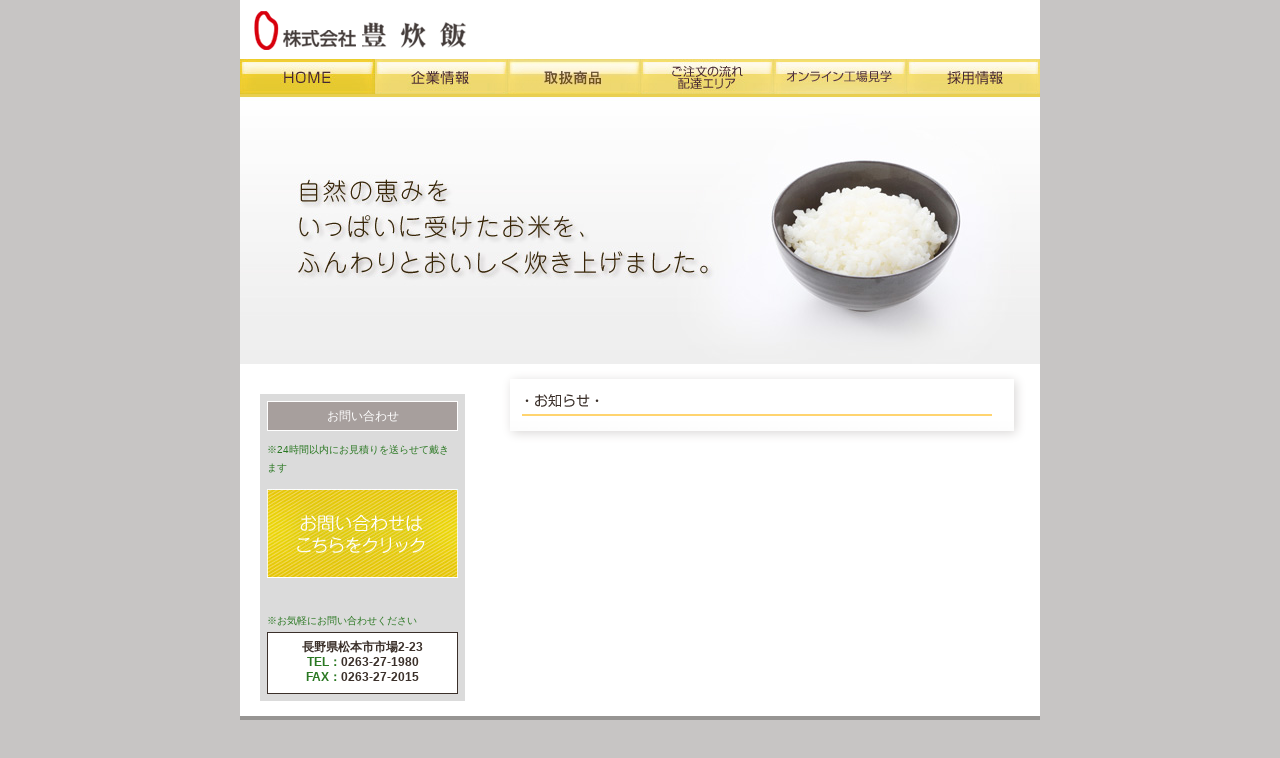

--- FILE ---
content_type: text/html
request_url: https://yutakasuihan.jp/
body_size: 5208
content:
<!DOCTYPE html PUBLIC "-//W3C//DTD XHTML 1.0 Transitional//EN" "http://www.w3.org/TR/xhtml1/DTD/xhtml1-transitional.dtd">
<html xmlns="../www.w3.org/1999/xhtml">
<head>
<meta http-equiv="Content-Type" content="text/html; charset=UTF-8" />
<!-- inital scale -->
<meta name="viewport" content="width=device-width,initial-scale=1.0">

<title>炊飯加工なら 【株式会社　豊炊飯】　長野県松本市</title>


<meta name="Keywords" content="豊炊飯,炊飯,加工,白飯,酢飯,おにぎり,しゃり玉,いなり寿司,赤飯,くろくろいなり,ゆたか,すいはん,長野,松本" />
<meta name="Description" content="炊飯加工「株式会社 豊炊飯」のコーポレートサイトです。炊飯加工のご用命は「豊炊飯」へ。長野県松本市を中心に、白飯、酢飯、赤飯、しゃり玉やおにぎりなどを加工製造しております。" />
<meta http-equiv="Content-Style-Type" content="text/css" />
<meta name="GENERATOR" content="JustSystems Homepage Builder Version 17.0.1.0 for Windows" />
<link href="css/base.css" rel="stylesheet" type="text/css" media="(min-width: 640px)" />
<link href="css/detail.css" rel="stylesheet" type="text/css" media="(min-width: 640px)" />
<link href="css/rollover.css" rel="stylesheet" type="text/css" media="(min-width: 640px)" />
<link href="css/base_mobile.css" rel="stylesheet" type="text/css" media="(max-width: 640px)" />
<link href="css/detail_mobile.css" rel="stylesheet" type="text/css" media="(max-width: 640px)" />
<link href="css/rollover_mobile.css" rel="stylesheet" type="text/css" media="(max-width: 640px)" />
<!--[if IE 5]>
<style type="text/css"> 
#sidebar1 { width: 230px; }
</style>
<![endif]--><!--[if IE]>
<style type="text/css"> 
#sidebar1 { padding-top: 0px; }
#mainContent { zoom: 1; }
div#topnotice {-ms-filter: "progid:DXImageTransform.Microsoft.Glow(color=#d9d7d6,strength=3) progid:DXImageTransform.Microsoft.Shadow(color=#f4f3f3,direction=135,strength=6)";
filter: progid:DXImageTransform.Microsoft.Glow(color=#f4f3f3,strength=3) progid:DXImageTransform.Microsoft.Shadow(color=#d9d7d6,direction=135,strength=6);
}
</style>
<![endif]-->
</head>

<body>
<div id="container">
  <div id="header">
<div class="headttl" id="top"><a href="index.html"><img src="images/logo.gif" alt="炊飯加工のご用命は「株式会社 豊炊飯」長野県松本市" /></a></div>

<div id="menu">
  <div id="menu2">
    <ul>
      <li class="IN1"><a href="index.html" class="IN1"><span>ホーム/株式会社 豊炊飯</span></a></li>
    </ul>
  </div>
  <ul>
    <li><a href="company.html" class="btn2"><span>企業情報</span></a></li>
    <li><a href="motto.html" class="btn3"><span>取扱商品</span></a></li>
    <li><a href="guide.html" class="btn4"><span>ご注文の流れと配達エリア</span></a></li>
    <li><a href="factory.html" class="btn5"><span>オンライン工場見学</span></a></li>
    <li><a href="recruit.html" class="btn6"><span>採用情報</span></a></li>
  </ul>
</div>
<img src="images/top_img01.jpg" alt="自然の恵みをいっぱいに受けたお米を、ふんわりとおいしく炊き上げました。" />
  <!-- end #header --></div>
  <div id="sidebar2">
  <div class="topmil">
  <p class="contactus">お問い合わせ</p>
  <p class="chui">※24時間以内にお見積りを送らせて戴きます</p>
  
<div id="rfrnc">
  <ul><li class="btn1"><a href="postmail/index.html" class="btn1"><span>メールでのお問い合わせはこちら。炊飯加工は豊炊飯へお任せ下さい。</span></a></li></ul>
  </div>
 <div id="rfrnc">
  <!--<ul><li class="btn3"><a href="postmail/present.html" class="btn3"><span>御試食の希望はこちら。いろいろいなり８個セット。</span></a></li></ul> -->
 </div> 
  <div id="rfrnc">
  <!--<ul><li class="btn4"><a href="https://docs.google.com/forms/d/e/1FAIpQLSfvuqkJyBTIrC2Hs0p96FHwSJbO8qx9f7yDwRMLYzLGPexyMg/viewform?usp=sf" class="btn4"><span>アンケートのご回答はこちら。</span></a></li></ul> -->
 </div> 
<p class="chui">※お気軽にお問い合わせください</p>
  <p class="add">
    長野県松本市市場2-23<br />
  <span class="green">TEL：</span>0263-27-1980<br />
  <span class="green">FAX：</span>0263-27-2015</p>
    </div>
  <!-- end #sidebar1 --></div>
  <div id="mainContent2">
<div id="topnotice">
	<div style="position:relative;">
		<p class="map"><img src="images/topnotice_mds.gif" alt=" " /></p>
<!--
<a class="twitter-timeline" data-lang="ja" data-height="500" data-dnt="true" href="https://twitter.com/yutakasuihan?ref_src=twsrc%5Etfw">Tweets by yutakasuihan</a> <script async src="https://platform.twitter.com/widgets.js" charset="utf-8"></script>
-->
</div>
</div>

  <!-- end #mainContent --></div>
<br class="clearfloat" />
  <div id="footer">
<p class="ftmenu"><a href="policy.html">個人情報保護方針</a>　｜　<a href="sitemap.html">サイトマップ</a>　｜　<a href="postmail/index.html">お問い合わせ</a></p>
<p class="cpyrght">Copyright (C) 2010 株式会社 豊炊飯 All Rights Reserved.</p>
<br class="clearfloat" />
  <!-- end #footer --></div>
<!-- end #container --></div>
</body>
</html>


--- FILE ---
content_type: text/css
request_url: https://yutakasuihan.jp/css/base.css
body_size: 3113
content:
@charset "utf-8";
@media print, screen and (min-width: 640px) {
body {
	font-family:"ヒラギノ角ゴ Pro W6", "Hiragino Kaku Gothic Pro", "メイリオ", Meiryo, Osaka, "ＭＳ Ｐゴシック", "MS PGothic", sans-serif;
	font-size: 12px;
	background-color:#c7c5c4;
	margin: 0;
	padding: 0;
	text-align: center;
	color: #3b302a;
	line-height:150%;
}
/* for IE6 */
* html body{font-size: 75%;}
/* for WinIE7*/
*:first-child+html body {font-size: 75%;}

#container { 
	width: 800px;
	background-color:#FFFFFF;
	margin: 0 auto;
	text-align: left;
} 


p{margin: 0; padding: 0;}
h1{margin: 0;padding: 0;}
h2{margin: 0;padding: 0;}
h3{margin: 0;padding: 0;}
h4{margin: 0;padding: 0;}
img { border: none;}

/* for IE6 */
* html img {border: none;vertical-align:bottom;}

table {font-size:inherit;font-size:100%;}
a {text-decoration: none; color: #2a7822;}
a:hover {text-decoration: none; color: #ecd213;}

.txtp14{font-size:117%;}
.txtp16{font-size:134%;}
.txtp18{font-size:150%;}
.green{color:#2a7822;}

p.txtbox01{
padding-left:1em;}

#header {
	margin:0;
	padding: 0;
}

#headttl{
margin:0;
padding:0;
height:59px;
}

/* バンくずリスト */
#topicpath{
margin:0 0 1em 0;
padding:17px 12px 3px 12px;
border-bottom:1px solid #e5e5e5;
}

#sidebar1 {
	float: left; 
	width: 205px;
	margin:0;
	padding: 15px 5px 15px 20px;
}
/* for IE6 */
* html #sidebar1{
width:205px;
}
#sidebar2 {
	float: left; 
	width: 205px;
	margin:0;
	padding: 15px 5px 15px 20px;
}
#mainContent { 
	margin: 0 0 0 250px;
	padding: 0 20px;
}
/* for IE6 */
* html #mainContent{
margin: 0 0 0 230px;
}
#mainContent2 { 
	margin: 0 0 0 250px;
	padding: 0 20px;
}


.toplink{
	margin:0;
	padding:0 0 1em 0;
	text-align:right;
}

/* フッター */

#footer {
	margin:0;
	padding: 0 20px;
	background-color:#979593;
	width:760px;
} 
/* for IE6 */
* html #footer {width:760px;}

#footer p.ftmenu{
margin:0;
padding:1em 0;
float:left;
color:#ffffff;
}
#footer p a{color:#FFFFFF;}
#footer p a:hover{color:#ecd213;}

#footer p.cpyrght{
margin:0;
padding:1em 0;
float:right;
color:#ffffff;
font-size:92%;
}


.fltrt {
	float: right;
	margin-left: 20px;
}
.fltlft {
	float: left;
	margin-right: 20px;
}
.clearfloat {
	clear:both;
    height:0;
    font-size: 1px;
    line-height: 0px;
}

#topnotice img{
	margin-right:1em;
}
.kurokuro_order {
	position: absolute;
	top: 2px;
	left: 200px;
}
.kurokuro_order a{
	font-size: 14px;
	background-color: #ECD213;
	color: #000000;
	top: 0px;
}.kurokuro_order a:hover{
	background-color: #339933;
	color: #FFFFFF;
}
.kurokuro_order_motto {
}
.kurokuro_order_motto a{
	font-size: 18px;
	background-color: #ECD213;
	color: #000000;
}.kurokuro_order_motto a:hover{
	background-color: #339933;
	color: #FFFFFF;
}

#tokuteisyoutorihiki {
	margin-top: 30px;
	margin-left: 50px;
	margin-right: 50px;
	margin-bottom: 50px;
}
#tokuteisyoutorihiki table{
	border: 1px solid #C7C5C4;
	border-collapse: collapse;
}
#tokuteisyoutorihiki td{
	border: 1px solid #C7C5C4;
	padding-left: 10px;
	padding-right: 10px;
}
}

--- FILE ---
content_type: text/css
request_url: https://yutakasuihan.jp/css/detail.css
body_size: 2927
content:
@media print, screen and (min-width: 640px) {
/* �g�b�v�y�[�W */

div.topmil{
margin-top:15px;
background-color:#dbdbdb;
padding:7px;
}
p.contactus{
background-color:#a79f9d;
padding:0.4em;
text-align:center;
color:#FFFFFF;
border:1px solid #FFFFFF;
}
p.chui{
color:#2a7822;
margin-top:1em;
font-size:84%;
}
p.add{
margin-top:0.2em;
padding:0.6em 0;
text-align:center;
background-color:#ffffff;
border:1px solid #3b302a;
line-height:130%;
font-weight:bold;
}

div#topnotice{
margin-top:15px;
padding:1em;
-moz-box-shadow: 2px 2px 10px #d9d7d6;
-webkit-box-shadow: 2px 2px 10px #d9d7d6;
width:480px;
background-image:url(../images/topnotice_back.jpg);
background-repeat:repeat-x;
}
div#topnotice p{
margin:0;
}





/* �T�C�h���j���[ */
h3 {
margin:0;
padding:12px;
background-image:url(../images/h3_back.jpg);
background-repeat:repeat-x;
color:#cccccc;
border-left:3px solid #423932;
font-size:112%;
}
h3 a{color:#ffffff;}
h3 a:hover{color:#ecd213;}

div.sidemds{
margin:0;
padding:0.4em 0 0.4em 1em;
background-image:url(../images/h3_back.jpg);
background-repeat:repeat-x;
color:#fff8e3;
}
ul.smenu{
list-style-type:none;
margin:1em 0 0 3em;
padding:0;
}
ul.smenu li{
margin:0;
padding:0.5em 0 0.5em 0.5em;
list-style-image:url(../images/arrow.gif);
}





/* ���C���R���e���c */
h2{
font-size:134%;
margin:0 0 1em 0;
padding:0.7em 0 0.6em 0.8em;
background-color:#e3ddd9;
border-top:3px solid #3b302a;
border-bottom:1px dotted #3b302a;
}

/* ��Ə�� */

p.cmpname{
text-align:right;
font-size:112%;
}

table.enkaku th{
padding-right:1em;
text-align:right;
}
p.map{text-align:center;}

/* ������� */
p.pttl{
font-size:117%;
font-weight:bold;
margin:0.5em 0;
padding:0 0.5em;
border-left:1em solid #e3ddd9;
}
p.pttl2{
font-size:117%;
font-weight:bold;
margin:0.5em 0;
padding:0.1em 0.5em;
border-left:3px solid #e3ddd9;
border-bottom:1px dotted #e3ddd9;
}


/* �̗p��� */
p.qmds{
font-weight:bold;
margin:0 0 0.5em 0;
padding:0 0 0.3em 0;
font-size:112%;
border-bottom:1px dotted #999999;
}
p.atxt{
margin:0 0 2em 1em;
padding:0 0.5em 0 0;
}

div.mdsimg{margin:0 0 2em 0;}


/* �T�C�g�}�b�v */
ul.smp {
	margin:2em 0 1em 3em;
	padding:0;
	width:235px;
	list-style-type:none;
	}
ul.smp li{
margin:0 0 0 2em;
padding:0.7em 0 0.7em 1.5em;
border-left:1px dotted #ccc;
}

ul.smp li.smttl{
	margin:0 0 1em 0;
	padding:5px 7px 5px 10px;
	background-color:#e3ddd9;
	font-size:100%;
	font-weight:bold;
}

ul.smp li a{color:#3b302a;}
ul.smp li a:hover{color:#2a7822;}


/* �l���ی� */
ul.policy{
margin:0;
padding:1em 0 2em 3em;
list-style-type:none;
}


/* �₢���킹 */
dl.posttxt{
margin:3em 0;
padding:0;
font-size:100%;
}
dl.posttxt dt{
float:left;
margin:0;
padding:0.2em 0.5em 0.5em 0;
line-height:150%;
width:11em;
text-align:right;
}
dl.posttxt dd{
margin:0;
padding:0.2em 0.5em 0.5em 12em;
font-size:92%;
}
}

--- FILE ---
content_type: text/css
request_url: https://yutakasuihan.jp/css/rollover.css
body_size: 2280
content:
@media print, screen and (min-width: 640px) {
/* ���C���i�r */
#menu{
	margin:0;
	padding:0;
	height:35px;
}

#menu ul{
list-style:none;
margin: 0;
padding: 0;
}

#menu li{
display:block;
float:left;
width:133px;
height:35px;
}

#menu a{
text-decoration:none;
color:#fff;
width:133px;
height:35px;
display:block;
}

#menu a:hover{
background-position:0px -35px;
}

#menu span{
display:block;
overflow:hidden;
text-indent:-5000px;
}

#menu .btn2{background:url(../images/menu_02.jpg) no-repeat;}
#menu .btn3{background:url(../images/menu_03.jpg) no-repeat;}
#menu .btn4{background:url(../images/menu_04.jpg) no-repeat;}
#menu .btn5{background:url(../images/menu_05.jpg) no-repeat;}
#menu .btn6{background:url(../images/menu_06.jpg) no-repeat;}

#menu .IN2{background:url(../images/menu_02.jpg) no-repeat left -35px;}
#menu .IN3{background:url(../images/menu_03.jpg) no-repeat left -35px;}
#menu .IN4{background:url(../images/menu_04.jpg) no-repeat left -35px;}
#menu .IN5{background:url(../images/menu_05.jpg) no-repeat left -35px;}
#menu .IN6{background:url(../images/menu_06.jpg) no-repeat left -35px;}


#menu2{
	margin:0;
	padding:0;
	width:135px;
	height:35px;
	float:left;
}

#menu2 ul{
list-style:none;
margin: 0;
padding: 0;
}

#menu2 li{
display:block;
float:left;
width:135px;
height:35px;
}


#menu2 a{
text-decoration:none;
color:#fff;
width:135px;
height:35px;
display:block;
}


#menu2 a:hover{
background-position:0px -35px;
}

#menu2 span{
display:block;
overflow:hidden;
text-indent:-5000px;
}

#menu2 .btn1{background:url(../images/menu_01.jpg) no-repeat;}
#menu2 .IN1{background:url(../images/menu_01.jpg) no-repeat left -35px;}



/* �₢���킹�{�^�� */

#rfrnc{
	margin:0;
	padding:1em 0 0 0;
	}

#rfrnc ul{
margin: 0;
padding: 0;
list-style:none;
}

#rfrnc li{
display:block;
width:191px;
height:89px;
}


#rfrnc a{
color:#fff;
width:191px;
height:89px;
display:block;
text-decoration:none;
}


#rfrnc a:hover{
background-position:0px -89px;
}

#rfrnc span{
display:block;
overflow:hidden;
text-indent:-5000px;
}
#rfrnc .btn1{background:url(../images/btn_01.jpg) no-repeat;}
#rfrnc .btn3{background:url(../images/btn_03.gif) no-repeat;}
#rfrnc .btn4{background:url(../images/btn_04.gif) no-repeat;}
}

--- FILE ---
content_type: text/css
request_url: https://yutakasuihan.jp/css/base_mobile.css
body_size: 3212
content:
@charset "utf-8";
@media screen and (max-width: 640px) {
img{
max-width: 100%;
height: auto;
width /***/:auto;
}
body {
	font-family:"ヒラギノ角ゴ Pro W6", "Hiragino Kaku Gothic Pro", "メイリオ", Meiryo, Osaka, "ＭＳ Ｐゴシック", "MS PGothic", sans-serif;
	font-size: 12px;
	background-color:#c7c5c4;
	margin: 0;
	padding: 0;
	text-align: center;
	color: #3b302a;
	line-height:150%;
}
/* for IE6 */
* html body{font-size: 75%;}
/* for WinIE7*/
*:first-child+html body {font-size: 75%;}

#container { 
	/* width: 100%; */
	background-color:#FFFFFF;
	margin: 0 auto;
	text-align: left;
} 


p{margin: 0; padding: 0;}
h1{margin: 0;padding: 0;}
h2{margin: 0;padding: 0;}
h3{margin: 0;padding: 0;}
h4{margin: 0;padding: 0;}
img { border: none;}

/* for IE6 */
* html img {border: none;vertical-align:bottom;}

table {font-size:inherit;font-size:100%;}
a {text-decoration: none; color: #2a7822;}
a:hover {text-decoration: none; color: #ecd213;}

.txtp14{font-size:117%;}
.txtp16{font-size:134%;}
.txtp18{font-size:150%;}
.green{color:#2a7822;}

p.txtbox01{
padding-left:1em;}

#header {
	margin:0;
	padding: 0;
}

#headttl{
margin:0;
padding:0;
height:59px;
}

/* バンくずリスト */
#topicpath{
margin:0 0 1em 0;
padding:17px 12px 3px 12px;
border-bottom:1px solid #e5e5e5;
}

#sidebar1 {
	float: left; 
	/*width: 205px;*/
	width: 20%;
	margin:0;
	padding: 15px 5px 15px 10px;
}
#sidebar2 {
	float: left; 
	/*width: 205px;*/
	width: 40%;
	margin:0;
	padding: 15px 5px 15px 10px;
}
/* for IE6 */
* html #sidebar1{
width:205px;
}

#mainContent { 
	margin: 0 0 0 21%;
	padding: 0 10px;
}
/* for IE6 */
* html #mainContent{
margin: 0 0 0 230px;
}
#mainContent2 { 
	margin: 0 0 0 41%;
	padding: 0 10px;
}


.toplink{
	margin:0;
	padding:0 0 1em 0;
	text-align:right;
}

/* フッター */

#footer {
	margin:0;
	padding: 0 20px;
	background-color:#979593;
	/* width:760px; */
} 
/* for IE6 */
* html #footer {width:760px;}

#footer p.ftmenu{
margin:0;
padding:1em 0;
float:left;
color:#ffffff;
}
#footer p a{color:#FFFFFF;}
#footer p a:hover{color:#ecd213;}

#footer p.cpyrght{
margin:0;
padding:1em 0;
float:right;
color:#ffffff;
font-size:92%;
}


.fltrt {
	float: right;
	margin-left: 20px;
}
.fltlft {
	float: left;
	margin-right: 20px;
}
.clearfloat {
	clear:both;
    height:0;
    font-size: 1px;
    line-height: 0px;
}

#topnotice img{
	margin-right:1em;
}
.kurokuro_order {
	position: absolute;
	top: 2px;
	left: 200px;
}
.kurokuro_order a{
	font-size: 14px;
	background-color: #ECD213;
	color: #000000;
	top: 0px;
}.kurokuro_order a:hover{
	background-color: #339933;
	color: #FFFFFF;
}
.kurokuro_order_motto {
}
.kurokuro_order_motto a{
	font-size: 18px;
	background-color: #ECD213;
	color: #000000;
}.kurokuro_order_motto a:hover{
	background-color: #339933;
	color: #FFFFFF;
}

#tokuteisyoutorihiki {
	margin-top: 30px;
	margin-left: 50px;
	margin-right: 50px;
	margin-bottom: 50px;
}
#tokuteisyoutorihiki table{
	border: 1px solid #C7C5C4;
	border-collapse: collapse;
}
#tokuteisyoutorihiki td{
	border: 1px solid #C7C5C4;
	padding-left: 10px;
	padding-right: 10px;
}
}

--- FILE ---
content_type: text/css
request_url: https://yutakasuihan.jp/css/detail_mobile.css
body_size: 2988
content:
@media screen and (max-width: 640px) {
img{
max-width: 100%;
height: auto;
width /***/:auto;
}
/* �g�b�v�y�[�W */

div.topmil{
margin-top:15px;
background-color:#dbdbdb;
padding:7px;
}
p.contactus{
background-color:#a79f9d;
padding:0.4em;
text-align:center;
color:#FFFFFF;
border:1px solid #FFFFFF;
}
p.chui{
color:#2a7822;
margin-top:1em;
font-size:84%;
}
p.add{
margin-top:0.2em;
padding:0.6em 0;
text-align:center;
background-color:#ffffff;
border:1px solid #3b302a;
line-height:130%;
font-weight:bold;
}

div#topnotice{
margin-top:15px;
padding:1em;
-moz-box-shadow: 2px 2px 10px #d9d7d6;
-webkit-box-shadow: 2px 2px 10px #d9d7d6;
/* width:480px; */
background-image:url(../images/topnotice_back.jpg);
background-repeat:repeat-x;
}
div#topnotice p{
margin:0;
}





/* �T�C�h���j���[ */
h3 {
margin:0;
padding:12px;
background-image:url(../images/h3_back.jpg);
background-repeat:repeat-x;
color:#cccccc;
border-left:3px solid #423932;
font-size:112%;
}
h3 a{color:#ffffff;}
h3 a:hover{color:#ecd213;}

div.sidemds{
margin:0;
padding:0.4em 0 0.3em 0.3em;
background-image:url(../images/h3_back.jpg);
background-repeat:repeat-x;
color:#fff8e3;
}
ul.smenu{
list-style-type:none;
margin:1em 0 0 3em;
padding:0;
}
ul.smenu li{
margin:0;
padding:0.5em 0 0.5em 0.5em;
list-style-image:url(../images/arrow.gif);
}





/* ���C���R���e���c */
h2{
font-size:134%;
margin:0 0 1em 0;
padding:0.7em 0 0.6em 0.8em;
background-color:#e3ddd9;
border-top:3px solid #3b302a;
border-bottom:1px dotted #3b302a;
}

/* ��Ə�� */

p.cmpname{
text-align:right;
font-size:112%;
}

table.enkaku th{
padding-right:1em;
text-align:right;
}
p.map{text-align:center;}

/* ������� */
p.pttl{
font-size:117%;
font-weight:bold;
margin:0.5em 0;
padding:0 0.5em;
border-left:1em solid #e3ddd9;
}
p.pttl2{
font-size:117%;
font-weight:bold;
margin:0.5em 0;
padding:0.1em 0.5em;
border-left:3px solid #e3ddd9;
border-bottom:1px dotted #e3ddd9;
}


/* �̗p��� */
p.qmds{
font-weight:bold;
margin:0 0 0.5em 0;
padding:0 0 0.3em 0;
font-size:112%;
border-bottom:1px dotted #999999;
}
p.atxt{
margin:0 0 2em 1em;
padding:0 0.5em 0 0;
}

div.mdsimg{margin:0 0 2em 0;}


/* �T�C�g�}�b�v */
ul.smp {
	margin:2em 0 1em 3em;
	padding:0;
	width:235px;
	list-style-type:none;
	}
ul.smp li{
margin:0 0 0 2em;
padding:0.7em 0 0.7em 1.5em;
border-left:1px dotted #ccc;
}

ul.smp li.smttl{
	margin:0 0 1em 0;
	padding:5px 7px 5px 10px;
	background-color:#e3ddd9;
	font-size:100%;
	font-weight:bold;
}

ul.smp li a{color:#3b302a;}
ul.smp li a:hover{color:#2a7822;}


/* �l���ی� */
ul.policy{
margin:0;
padding:1em 0 2em 3em;
list-style-type:none;
}


/* �₢���킹 */
dl.posttxt{
margin:3em 0;
padding:0;
font-size:100%;
}
dl.posttxt dt{
float:left;
margin:0;
padding:0.2em 0.5em 0.5em 0;
line-height:150%;
width:11em;
text-align:right;
}
dl.posttxt dd{
margin:0;
padding:0.2em 0.5em 0.5em 1em;
font-size:92%;
}
}

--- FILE ---
content_type: text/css
request_url: https://yutakasuihan.jp/css/rollover_mobile.css
body_size: 2360
content:
@media screen and (max-width: 640px) {
img{
max-width: 100%;
height: auto;
width /***/:auto;
}
/* ���C���i�r */
#menu{
	margin:0;
	padding:0;
	height:35px;
}

#menu ul{
list-style:none;
margin: 0;
padding: 0;
}

#menu li{
display:block;
float:left;
width:133px;
height:35px;
}

#menu a{
text-decoration:none;
color:#fff;
width:133px;
height:35px;
display:block;
}

#menu a:hover{
background-position:0px -35px;
}

#menu span{
display:block;
overflow:hidden;
text-indent:-5000px;
}

#menu .btn2{background:url(../images/menu_02.jpg) no-repeat;}
#menu .btn3{background:url(../images/menu_03.jpg) no-repeat;}
#menu .btn4{background:url(../images/menu_04.jpg) no-repeat;}
#menu .btn5{background:url(../images/menu_05.jpg) no-repeat;}
#menu .btn6{background:url(../images/menu_06.jpg) no-repeat;}

#menu .IN2{background:url(../images/menu_02.jpg) no-repeat left -35px;}
#menu .IN3{background:url(../images/menu_03.jpg) no-repeat left -35px;}
#menu .IN4{background:url(../images/menu_04.jpg) no-repeat left -35px;}
#menu .IN5{background:url(../images/menu_05.jpg) no-repeat left -35px;}
#menu .IN6{background:url(../images/menu_06.jpg) no-repeat left -35px;}


#menu2{
	margin:0;
	padding:0;
	width:135px;
	height:35px;
	float:left;
}

#menu2 ul{
list-style:none;
margin: 0;
padding: 0;
}

#menu2 li{
display:block;
float:left;
width:135px;
height:35px;
}


#menu2 a{
text-decoration:none;
color:#fff;
width:135px;
height:35px;
display:block;
}


#menu2 a:hover{
background-position:0px -35px;
}

#menu2 span{
display:block;
overflow:hidden;
text-indent:-5000px;
}

#menu2 .btn1{background:url(../images/menu_01.jpg) no-repeat;}
#menu2 .IN1{background:url(../images/menu_01.jpg) no-repeat left -35px;}



/* �₢���킹�{�^�� */

#rfrnc{
	margin:0;
	padding:1em 0 0 0;
	}

#rfrnc ul{
margin: 0;
padding: 0;
list-style:none;
}

#rfrnc li{
display:block;
width:100%;
height:89px;
}


#rfrnc a{
color:#fff;
width:100%;
height:89px;
display:block;
text-decoration:none;
}



#rfrnc span{
display:block;
overflow:hidden;
text-indent:-5000px;
}

#rfrnc .btn1{background:url(../images/btn_02.jpg) no-repeat;
background-size:contain;}
#rfrnc .btn3{background:url(../images/btn_03.gif) no-repeat;
background-size:contain;}
#rfrnc .btn4{background:url(../images/btn_04.gif) no-repeat;
background-size:contain;}
}